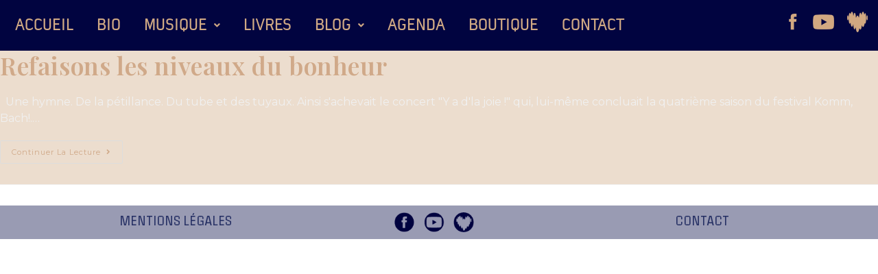

--- FILE ---
content_type: text/css
request_url: https://www.bertrandferrier.fr/wp-content/themes/oceanwp-enfant/style.css?ver=6.9
body_size: 5957
content:
/*
Theme Name: oceanwp-enfant
Theme URI: https://oceanwp.org/
Description: OceanWP WordPress theme example child theme.
Author: Nick
Author URI: https://oceanwp.org/
Template: oceanwp
Version: 1.0
*/

/* Parent stylesheet should be loaded from functions.php not using @import */




/*

.tk-quara-web { font-family: "quara-web",sans-serif; }
.tk-roster { font-family: "roster",serif; }
.tk-roster-compressed { font-family: "roster-compressed",serif; }
.tk-roster-condensed { font-family: "roster-condensed",serif; }
.tk-roster-expanded { font-family: "roster-expanded",serif; }
.tk-roster-narrow { font-family: "roster-narrow",serif; }
.tk-pressio { font-family: "pressio",sans-serif; }
*/


@font-face {
    font-family: 'pressio52';
    src: url('fonts/Pressio-No52.woff2') format('woff2'),
        url('fonts/Pressio-No52.woff') format('woff');
    font-weight: 500;
    font-style: normal;
    font-display: swap;
}

@font-face {
    font-family: 'pressio51';
    src: url('fonts/Pressio-No51.woff2') format('woff2'),
        url('fonts/Pressio-No51.woff') format('woff');
    font-weight: 300;
    font-style: normal;
    font-display: swap;
}

@font-face {
    font-family: 'pressio53';
    src: url('fonts/Pressio-No53.woff2') format('woff2'),
        url('fonts/Pressio-No53.woff') format('woff');
    font-weight: 500;
    font-style: normal;
    font-display: swap;
}



/* suppression de l'encradement lors du focus sur les liens du menu */
a:focus{outline: 0 !important;}
/* Menu mobile */
#mobile-dropdown{background-color:#202020;}
#mobile-dropdown ul.sub-menu li.menu-item{margin-left:20px;}

#menu-principal nav ul.hfe-nav-menu > li.menu-item a{font-family: "quara-web",sans-serif;}
#menu-principal nav ul.hfe-nav-menu > li.menu-item > ul.sub-menu{left: -48px;background-color: rgba(1, 4, 64, 1);padding: 10px 0px;}
#menu-principal nav ul.hfe-nav-menu > li.menu-item > ul.sub-menu li{margin: 4px 0px;}
#menu-principal nav ul.hfe-nav-menu > li.menu-item ul.sub-menu li a{}
#menu-principal nav ul.hfe-nav-menu > li.menu-item > ul.sub-menu > li.menu-item > ul.sub-menu{top: -16px;background-color: rgba(1, 4, 64, 1);padding: 10px 0px;}
#menu-principal nav ul.hfe-nav-menu > li.menu-item > ul.sub-menu > li.menu-item > ul.sub-menu li{margin: 4px 0px;}

nav.eael-nav-menu-wrapper ul#menu-menu-principal li.menu-item a{font-family: "quara-web",sans-serif;}
nav.eael-nav-menu-wrapper ul#menu-menu-principal li.menu-item > ul.sub-menu > li.menu-item a{font-family: "quara-web",sans-serif;}
nav.eael-nav-menu-wrapper ul#menu-menu-principal li.menu-item > ul.sub-menu > li.menu-item> ul.sub-menu > li.menu-item a{font-family: "quara-web",sans-serif;}


nav.hfe-nav-menu__layout-horizontal.hfe-nav-menu__submenu-arrow{width: inherit !important;}


/* Menu */
#hfe-site-header-cart {display: none;}
a#hfe-menu-cart__toggle_button{background-color: transparent;}
body.cart-not-empty #hfe-site-header-cart {display: block;}

/* Font générales */
strong{font-weight:500;}

/* Général */
.maxwidth-video{max-width: 720px !important;margin: 0 auto;}


/* Accueil */
.home #conteneur-menu-principal{background-color: transparent !important;}
.home h1.elementor-heading-title{font-family: 'pressio53' !important;}
.home h2.elementor-heading-title{font-family: "pressio52",sans-serif !important;}
.home .lpc-carousel h3.lpc-title{font-size:16px;font-family: "pressio52",sans-serif;}
.home .lpc-carousel span.lpc-cat{font-size:16px;font-family: "pressio51",sans-serif;}
.home .lpc-carousel span.lpc-cat a{color:#010440;}
.home .lpc-carousel span.lpc-date{font-weight: 500;font-size: 14px;text-transform: uppercase;}
.home .lpc-wrap.lpc-posttype-evenement .lpc-card h3.lpc-title{min-height:0px;}
.home .lpc-wrap.lpc-posttype-evenement .lpc-card span.lpc-excerpt{display: block;text-transform: uppercase;margin-bottom: .25rem;color: #010440;font-size: 16px;font-family: "pressio51", sans-serif;min-height: 96px;}
.home .sous-titre-boutique div p{font-family: 'pressio51' !important;}
.home #boutique #grille .elementor-widget-image .elementor-widget-container {position: relative;width: 100%;padding-top: 100%;overflow: hidden;}
.home #boutique #grille .elementor-widget-image .elementor-widget-container img {position: absolute;top: 0;left: 0;width: 100%;height: 100%;object-fit: cover;object-position: center;}
.home #boutique .decouvrir-produits p a{font-family: "pressio51", sans-serif;color:#999bb3;}
.home #boutique .decouvrir-produits p a:hover{text-decoration:underline;}
.home #boutique .titre span{font-family: 'pressio52' !important;}
.home #boutique .sous-titre span{font-family: 'pressio51' !important;}
.home #boutique .prix span{font-family: 'Lato' !important;}
.home .lien-section{position: relative;top: 0px;z-index: 999;}
.home .lien-section a{font-size:16px;font-family: "pressio51",sans-serif;float:right;color:#263064;text-transform:uppercase;}
.home .lien-section a:hover{text-decoration:underline;}


@media all and (min-width:2600px){
	.home #section-intro{min-height: 1024px;}
	.page-id-35775 #section-agenda{min-height: 480px;}
	.page-id-28 #section-2600{min-height: 480px;}
}






/* biographie */
.page-id-27 #conteneur-menu-principal{background-color: transparent !important;}
.page-id-27 #intro p{font-family: "roster",serif;}
.page-id-27 main#main .elementor-widget-container strong{font-weight:500;}
.page-id-27 main#main .elementor-widget-container h2{font-family: "roster",serif;}
.page-id-27 main#main .elementor-widget-container p{font-family: "roster",serif;}
.page-id-27 main#main #fond-fonce .elementor-widget-container a{color:#ECDDCE;}
.page-id-27 main#main .elementor-widget-container a{font-family: "roster",serif;}
.page-id-27 main#main .elementor-widget-container a:hover{text-decoration:underline;}
.page-id-27 main#main .elementor-widget-container ul{padding-left: 1em;}
.page-id-27 main#main .elementor-widget-container ul li{font-family: "roster",serif;position: relative;padding-left: 0px;}
.page-id-27 main#main .elementor-widget-container ul li a{font-family: "roster",serif;}
.page-id-27 main#main .elementor-widget-container figcaption{font-family: "roster",serif;}


/* Blog */
.page-id-35201 h1.elementor-heading-title{font-family: 'pressio53' !important;}
.page-id-35201 h2.elementor-heading-title{font-family: "pressio52",sans-serif !important;}
.page-id-35201 .lpc-carousel h3.lpc-title{font-size:16px;font-family: "pressio52",sans-serif;}
.page-id-35201 .lpc-carousel span.lpc-cat{font-size:16px;font-family: "pressio51",sans-serif;}
.page-id-35201 .lpc-carousel span.lpc-cat a{color:#010440;}
.page-id-35201 .lpc-carousel span.lpc-date{font-weight: 500;font-size: 14px;text-transform: uppercase;}
.page-id-35201 .lpc-wrap.lpc-posttype-evenement .lpc-card h3.lpc-title{min-height:0px;}
.page-id-35201 .lpc-wrap.lpc-posttype-evenement .lpc-card span.lpc-excerpt{display: block;text-transform: uppercase;margin-bottom: .25rem;color: #010440;font-size: 16px;font-family: "pressio51", sans-serif;min-height: 96px;}
.page-id-35201 form.hfe-search-button-wrapper{width: 200px;float: right;}
.page-id-35201 form.hfe-search-button-wrapper input.hfe-search-form__input{background-color: #ECDDCE !important;color:#999bb3 !important;font-family: "pressio51",sans-serif;}
.page-id-35201 form.hfe-search-button-wrapper button.hfe-search-submit{border: 0px;}
.page-id-35201 .custom-blog-post:nth-of-type(n+2){margin-top: 60px;}
.page-id-35201 .custom-blog-post-date{text-align: center;color: #676767;font-weight: 500;font-size: 14px;text-transform: uppercase;}
.page-id-35201 h2.custom-blog-post-title{font-family: "roster", serif;text-align: center;text-transform: uppercase;font-weight: 300;}
.page-id-35201 h2.custom-blog-post-title a{color: #010440 !important;}
.page-id-35201 h2.custom-blog-post-title a:hover{text-decoration:underline;}
/*.page-id-35201 .custom-blog-post-date {color: #111111;font-style: italic;font-family: "Montserrat", Sans-serif;font-size: 14px;font-weight:400;margin-bottom: 10px;}*/
.page-id-35201 .custom-blog-post-content {color: #010440;font-family: "roster",serif;font-size: 16px;font-weight: 300;}
.page-id-35201 .custom-blog-post-content p{color: black;font-family: "roster",serif;font-size: 16px;font-weight: 300;hyphens: auto;text-align: justify;}
.page-id-35201 .custom-blog-post-content p span{color: black !important;font-family: "roster",serif;font-size: 16px;font-weight: 300;}
.page-id-35201 .custom-blog-post-content a{font-family: "roster",serif;}
.page-id-35201 .custom-blog-post-content ul{padding-left: 1em;}
.page-id-35201 .custom-blog-post-content ul li{font-family: "roster",serif;color: black !important;position: relative;padding-left: 0px;}
.page-id-35201 .custom-blog-post-content ul li span{color: black !important;}
.page-id-35201 .custom-blog-post-content figure{width:100% !important;margin-bottom: 20px !important;}
.page-id-35201 .custom-blog-post-content figure figcaption{font-family: "roster",serif;color:#999999;font-size: 14px;font-weight: 300;font-style:normal;text-align:center;}
.page-id-35201 .custom-blog-post-content figure figcaption span{font-family: "roster",serif;color:999999 !important;font-size: 15px;font-weight: 300;}
.page-id-35201 #loading {text-align: center;margin: 20px 0;}
.page-id-35201 .custom-blog-post-content blockquote {border: none;font-style:normal;}
.page-id-35201 .custom-blog-post-content blockquote p {quotes: "« " " »";position: relative;left:12px;margin:0px !important;text-align: left;display: inline-block;}
.page-id-35201 .custom-blog-post-content blockquote p::before {position: absolute;top: -27px;left:-32px;content: open-quote;margin-right: 0.2em;font-size: 3em;overflow-wrap: break-word;}
.page-id-35201 .custom-blog-post-content blockquote p::after {position: absolute;bottom: 32px;content: close-quote;margin-left: 0.2em;font-size: 3em;height:20px;}











/* Blog et article */
.custom-blog-post-content .wp-block-image img, article .wp-block-image img,.custom-blog-post-content figure > img, .entry-content figure > img{cursor:zoom-in}
#bf-img-overlay{position:fixed;inset:0;display:flex;align-items:center;justify-content:center;background:rgba(0,0,0,.85);z-index:9999;cursor:zoom-out;}
#bf-img-overlay img{max-width:90%;max-height:90%;box-shadow:0 0 25px rgba(0,0,0,.6);}






/* catégorie */
.archive h1.elementor-heading-title{font-family: 'pressio53' !important;}
.archive h2.elementor-heading-title{font-family: "pressio52",sans-serif !important;}
.archive .swiper-pagination{bottom: -43px !important;}
.archive .lpc-carousel h3.lpc-title{font-size:16px;font-family: "pressio52",sans-serif;}
.archive .lpc-carousel span.lpc-cat{font-size:16px;font-family: "pressio51",sans-serif;}
.archive .lpc-carousel span.lpc-cat a{color:#010440;}
.archive .lpc-carousel span.lpc-date{font-weight: 500;font-size: 14px;text-transform: uppercase;}
.archive .lpc-wrap.lpc-posttype-evenement .lpc-card h3.lpc-title{min-height:0px;}
.archive .lpc-wrap.lpc-posttype-evenement .lpc-card span.lpc-excerpt{display: block;text-transform: uppercase;margin-bottom: .25rem;color: #010440;font-size: 16px;font-family: "pressio51", sans-serif;min-height: 96px;}
.archive form.hfe-search-button-wrapper{width: 200px;float: right;}
.archive form.hfe-search-button-wrapper input.hfe-search-form__input{background-color: #ECDDCE !important;color:#999bb3 !important;font-family: "pressio51",sans-serif;}
.archive form.hfe-search-button-wrapper button.hfe-search-submit{border: 0px;}
.archive main#main{background-color: #ECDDCE;}
.archive main#main #content-wrap{padding-top:0px;}
.archive .custom-blog-post:nth-of-type(n+2){margin-top: 60px;}
.archive .custom-blog-post-date{text-align: center;color: #676767;font-weight: 500;font-size: 14px;text-transform: uppercase;}
.archive .custom-blog-post{margin:80px 0px;}
.archive h2.custom-blog-post-title{font-family: "roster", serif;text-align: center;text-transform: uppercase;font-weight: 300;}
.archive h2.custom-blog-post-title a{color: #010440 !important;}
.archive h2.custom-blog-post-title a:hover{text-decoration:underline;}
/*.archive .custom-blog-post-date {color: #111111;font-style: italic;font-family: "Montserrat", Sans-serif;font-size: 14px;font-weight:400;margin-bottom: 10px;}*/
.archive .custom-blog-post-content {margin: 0 auto;max-width: 768px;color: #010440;font-family: "roster",serif;font-size: 16px;font-weight: 300;}
.archive .custom-blog-post-content p{color: black;font-family: "roster",serif;font-size: 16px;font-weight: 300;hyphens: auto;text-align: justify;}
.archive .custom-blog-post-content p span{color: black !important;font-family: "roster",serif;font-size: 16px;font-weight: 300;}
.archive .custom-blog-post-content a{font-family: "roster",serif;}
.archive .custom-blog-post-content ul{padding-left: 1em;}
.archive .custom-blog-post-content ul li{font-family: "roster",serif;color: black !important;position: relative;padding-left: 0px;}
.archive .custom-blog-post-content ul li span{color: black !important;}
.archive .custom-blog-post-content figure figcaption{font-family: "roster",serif;color:#999999;font-size: 14px;font-weight: 300;font-style:normal;text-align:center;}
.archive .custom-blog-post-content figure figcaption span{font-family: "roster",serif;color:999999 !important;font-size: 15px;font-weight: 300;text-align:center;}
.archive #loading {text-align: center;margin: 20px 0;}
.archive .custom-blog-post-content blockquote {border: none;font-style:normal;margin:0px;}
.archive .custom-blog-post-content blockquote p {quotes: "« " " »";position: relative;left:32px;}
.archive .custom-blog-post-content blockquote p::before {position: absolute;top: -27px;left:-32px;content: open-quote;margin-right: 0.2em;font-size: 3em;}
.archive .custom-blog-post-content blockquote p::after {position: absolute;bottom: -19px;content: close-quote;margin-left: 0.2em;font-size: 3em;}







/* single post */
.single h1.elementor-heading-title{font-family: 'pressio53' !important;}
.single h2.elementor-heading-title{font-family: "pressio52",sans-serif !important;}
.single .swiper-pagination{bottom: -44px !important;}
.single .lpc-carousel h3.lpc-title{font-size:16px;font-family: "pressio52",sans-serif;}
.single .lpc-carousel span.lpc-cat{font-size:16px;font-family: "pressio51",sans-serif;}
.single .lpc-carousel span.lpc-cat a{color:#010440;}
.single .lpc-carousel span.lpc-date{font-weight: 500;font-size: 14px;text-transform: uppercase;}
.single .lpc-wrap.lpc-posttype-evenement .lpc-card h3.lpc-title{min-height:0px;}
.single .lpc-wrap.lpc-posttype-evenement .lpc-card span.lpc-excerpt{display: block;text-transform: uppercase;margin-bottom: .25rem;color: #010440;font-size: 16px;font-family: "pressio51", sans-serif;min-height: 96px;}
.single form.hfe-search-button-wrapper{width: 200px;float: right;}
.single form.hfe-search-button-wrapper input.hfe-search-form__input{background-color: #ECDDCE !important;color:#999bb3 !important;font-family: "pressio51",sans-serif;}
.single form.hfe-search-button-wrapper button.hfe-search-submit{border: 0px;}
.single main#main{background-color: #ECDDCE;}
.single main#main #content-wrap{padding-top:0px;padding-bottom: 0px;}
.single article header h1.single-post-title{color: #010440 !important;font-family: "roster", serif;text-align: center;text-transform: uppercase;font-weight: 300;border-bottom:0px;font-size:28px;margin-top: 80px;}
.single article{padding-bottom: 50px;}
.single article .entry-content{margin: 0 auto;max-width:1140px;}
.single article .entry-content figure.wp-caption.alignnone{margin: 0 auto;}
.single article .entry-content .custom-blog-post-date{text-align: center;color: #676767;font-weight: 500;font-size: 14px;text-transform: uppercase;font-family:Montserrat;margin: -30px 0px 30px 0px;}
.single article .entry-content iframe{max-width: 768px;width: 100%;display: block;margin: 0 auto;}
.single article .entry-content{color: #010440;font-family: "roster",serif;font-size: 16px;font-weight: 300;}
.single article .entry-content p{color: black;font-family: "roster",serif;font-size: 16px;font-weight: 300;line-height: 1.8em;hyphens: auto;text-align: justify;}
.single article .entry-content p span{color: black !important;font-family: "roster",serif;font-size: 16px;font-weight: 300;hyphens: auto;text-align: justify;}
.single article .entry-content a{font-family: "roster",serif;}
.single article .entry-content ul{padding-left: 1em;}
.single article .entry-content ul li{font-family: "roster",serif;color: black !important;position: relative;padding-left: 0px;}
.single article .entry-content ul li span{color: black !important;}
.single article .entry-content figure figcaption{font-family: "roster",serif;color:#999999;font-size: 14px;font-weight: 300;font-style:normal;text-align: center;}
.single article .entry-content figure figcaption span{font-family: "roster",serif;color:999999 !important;font-size: 15px;font-weight: 300;}
.single article .entry-content a{text-decoration:none !important;}
.single article .entry-content a:hover{text-decoration:underline !important;}
.single article .entry-content blockquote {border: none;font-style:normal;}
.single article .entry-content blockquote p {quotes: "« " " »";position: relative;left:32px;}
.single article .entry-content blockquote p::before {position: absolute;top: -5px;left:-32px;content: open-quote;margin-right: 0.2em;font-size: 3em;}
.single article .entry-content blockquote p::after {position: absolute;bottom: 6px;content: close-quote;margin-left: 0.2em;font-size: 3em;}






















/* Agenda */
.page-id-35775 #conteneur-menu-principal{background-color: transparent !important;}
.page-id-35775 h1.elementor-heading-title{font-family: "roster",serif !important;}






.page-id-35775 .custom-evenement{margin-bottom:60px;}
.page-id-35775 h2.custom-evenement-title{font-family: "pressio51", sans-serif !important;text-transform: uppercase;font-weight: 300;margin: 10px 0px 0px 0px;}







.page-id-35775 h2.custom-evenement-title a{color: #010440 !important;}
.page-id-35775 h2.custom-evenement-title a:hover{text-decoration:underline;}
.page-id-35775 .custom-evenement-content {color: #010440;font-family: "roster",serif;font-size: 16px;font-weight: 300;}
.page-id-35775 .custom-evenement-content p{color: #010440;font-family: "pressio51", sans-serif !important;font-size: 18px;font-weight: 300;line-height:1.4em;margin:0px;hyphens:auto;text-align: justify;}
.page-id-35775 .custom-evenement-content p span{color: #010440 !important;font-family: "pressio51", sans-serif !important;font-size: 16px;font-weight: 300;}
.page-id-35775 .custom-evenement-content p strong{color: #010440 !important;font-family: "pressio51", sans-serif !important;text-transform:uppercase;font-size: 20px;font-weight: 400;display: inline-block;text-align: left;}
.page-id-35775 .custom-evenement-content a{font-family: "roster",serif;}
.page-id-35775 .custom-evenement-content ul{padding-left: 1em;}
.page-id-35775 .custom-evenement-content ul li{font-family: "roster",serif;color: #010440 !important;position: relative;padding-left: 0px;}
.page-id-35775 .custom-evenement-content ul li span{color: #010440 !important;}
.page-id-35775 .custom-evenement-content figure figcaption{font-family: "roster",serif;color:white;font-size: 14px;font-weight: 300;font-style:normal;}
.page-id-35775 .custom-evenement-content figure figcaption span{font-family: "roster",serif;color:999999 !important;font-size: 15px;font-weight: 300;}
.page-id-35775 .custom-evenement-thumbnail {margin: 15px 0;}
.page-id-35775 .custom-evenement-thumbnail img {width: 100%;height: auto;display: block;}
.page-id-35775 #loading {text-align: center;margin: 20px 0;}
.page-id-35775 .custom-evenement{display:flex;flex-wrap:wrap;gap:40px;margin-bottom:60px;}
.page-id-35775 .custom-evenement-thumbnail{flex:0 0 35%;max-width:35%;}
.page-id-35775 .custom-evenement-text{flex:1 1 0;min-width:240px;}




















/* single agenda */
.single-evenement h1.entry-title{font-family: 'pressio53' !important;}
.single-evenement h2.entry-title{font-family: "pressio52",sans-serif !important;}
.single-evenement .lpc-carousel h3.lpc-title{font-size:16px;font-family: "pressio52",sans-serif;}
.single-evenement main#main{background-color: #ECDDCE;}
.single-evenement main#main #content-wrap{padding-top:0px;}
.single-evenement article{max-width: 768px;margin: 0 auto;}
.single-evenement article header h1.entry-title{color: #010440 !important;font-family: "roster", serif !important;text-align: center;text-transform: uppercase;font-weight: 300;border-bottom:0px;font-size:28px;margin-top: 80px;}
.single-evenement article .entry-content{margin: 0 auto;max-width: 768px;}
.single-evenement article .entry-content{color: #010440;font-family: "roster",serif;font-size: 16px;font-weight: 300;min-height: 720px;}
.single-evenement article .entry-content p{color: #010440;font-family: "roster",serif;font-size: 16px;font-weight: 300;}
.single-evenement article .entry-content p span{color: #010440 !important;font-family: "roster",serif;font-size: 16px;font-weight: 300;}
.single-evenement article .entry-content a{font-family: "roster",serif;}
.single-evenement article .entry-content ul{padding-left: 1em;}
.single-evenement article .entry-content ul li{font-family: "roster",serif;color: #010440 !important;position: relative;padding-left: 0px;}
.single-evenement article .entry-content ul li span{color: #010440 !important;}
.single-evenement article .entry-content figure figcaption{font-family: "roster",serif;color:white;font-size: 14px;font-weight: 300;font-style:normal;}
.single-evenement article .entry-content figure figcaption span{font-family: "roster",serif;color:999999 !important;font-size: 15px;font-weight: 300;}
.single-evenement article .entry-content a{text-decoration:none !important;}
.single-evenement article .entry-content a:hover{text-decoration:underline !important;}


/* Search */
.search main#main{background-color: #ECDDCE;}
.search main#main #content-wrap{min-height: 560px;}
.search .page-content p{font-family: "roster", serif;text-align: justify;font-size: 16px;font-weight: 300;line-height: 1.6em;color: #010440;}
.search article{border-bottom: 1px solid #D0A984 !important;}
.search article h2{font-family: "roster", serif;font-size: 30px;font-weight: 300;text-transform: uppercase;color: #010440;}
.search article h2 a{color: #010440;}
.search article h2 a:hover{text-decoration:underline;}
.search article p{font-family: "roster", serif;text-align: justify;font-weight: 300 !important;line-height: 1.6em;color: #010440;}
.search article a{font-family: "roster", serif;text-align: justify;font-size: 16px;font-weight: 300 !important;line-height: 1.6em;color: #010440;text-decoration:none;}
.search article a:hover-blog-post-title {color: #010440;font-family: "roster", serif;text-transform: uppercase;font-size: 26px;font-weight: 300;line-height: 1.2em;}
.search .oceanwp-pagination ul.page-numbers li a{border:1px solid #010440;}
.search .oceanwp-pagination ul.page-numbers li a i{color:#010440;}
.search .oceanwp-pagination ul.page-numbers li a{color:#010440;font-family: "roster", serif;font-weight: 300;font-size: 16px;}
.search .oceanwp-pagination ul.page-numbers li span.page-numbers.current{border:1px solid #010440;color:white;background-color:#010440;font-family: "roster", serif;}
.search .oceanwp-pagination ul.page-numbers li span.page-numbers.dots{border:1px solid #010440;color:white;background-color:#010440;font-family: "roster", serif;}


/* Littérature */
.page-id-35822 #conteneur-menu-principal{background-color: transparent !important;}
.page-id-35822 h1{font-family: "roster",serif !important;}
.page-id-35822 #intro p{font-family: "roster",serif;}
.page-id-35822 main#main .elementor-widget-container strong{font-weight:500;}
.page-id-35822 main#main .elementor-widget-container h2{font-family: "roster",serif;}
.page-id-35822 main#main .elementor-widget-container p{font-family: "roster",serif;}
.page-id-35822 main#main #fond-fonce .elementor-widget-container a{color:#ECDDCE;}
.page-id-35822 main#main .elementor-widget-container a{font-family: "roster",serif;}
.page-id-35822 main#main .elementor-widget-container a:hover{text-decoration:underline;}
.page-id-35822 main#main .elementor-widget-container ul{padding-left: 1em;}
.page-id-35822 main#main .elementor-widget-container ul li{font-family: "roster",serif;position: relative;padding-left: 0px;}
.page-id-35822 main#main .elementor-widget-container ul li a{font-family: "roster",serif;}
.page-id-35822 main#main .elementor-widget-container figcaption{font-family: "roster",serif;}




/* Le chanteur */
.page-id-28 #conteneur-menu-principal{background-color: transparent !important;}
.page-id-28 h1{font-family: "roster",serif !important;}
.page-id-28 #intro p{font-family: "roster",serif;}
.page-id-28 main#main .elementor-widget-container strong{font-weight:500;}
.page-id-28 .bouton-principal{max-width:200px !important;}
.page-id-28 .bouton-principal .elementor-widget-container .elementor-button-wrapper a.elementor-button{min-height: 63px;display: flex;align-items: center;justify-content: center;}
.page-id-28 main#main .elementor-widget-container h2{font-family: "roster",serif;}
.page-id-28 main#main .elementor-widget-container h3{font-family: "pressio52",sans-serif !important;}
.page-id-28 main#main .elementor-widget-container p{font-family: "roster",serif;}
.page-id-28 main#main .elementor-widget-container a{font-family: "roster",serif;}
.page-id-28 main#main .elementor-widget-container ul{padding-left: 1em;}
.page-id-28 main#main .elementor-widget-container ul li{font-family: "roster",serif;position: relative;padding-left: 0px;}
.page-id-28 main#main .elementor-widget-container ul li a{font-family: "roster",serif;}
.page-id-28 main#main .elementor-widget-container figcaption{font-family: "roster",serif;}
.page-id-28 main#main .elementor-widget-container details.e-n-accordion-item:not(:first-child) summary.e-n-accordion-item-title{border-top:0px;}
.page-id-28 main#main .elementor-widget-container details.e-n-accordion-item summary.e-n-accordion-item-title[aria-expanded="true"] {border-bottom: 0px;}
.page-id-28 main#main .elementor-widget-container summary.e-n-accordion-item-title .e-n-accordion-item-title-header .e-n-accordion-item-title-text{font-family: "roster",serif;}
.page-id-28 main#main .e-n-accordion-item .elementor-widget-container p{margin:0px;}
.page-id-28 main#main .e-n-accordion-item .elementor-widget-container hr{margin: 6px 0px;border-color: lightgray;}









/* lecteur audio*/
.youtube-link {display: inline-flex;align-items: center;gap: 6px;}
.youtube-picto {width: 20px;height: auto;vertical-align: middle;}













/* L'accompagnateur */
.page-id-36038 #conteneur-menu-principal{background-color: transparent !important;}
.page-id-36038 h1{font-family: "roster",serif !important;}
.page-id-36038 #intro p{font-family: "roster",serif;}
.page-id-36038 main#main .elementor-widget-container strong{font-weight:500;}
.page-id-36038 main#main .elementor-widget-container h2{font-family: "roster",serif;}
.page-id-36038 main#main .elementor-widget-container h3{font-family: "roster", serif;}
.page-id-36038 main#main .elementor-widget-container p{font-family: "roster",serif;}
.page-id-36038 main#main .elementor-widget-container a{font-family: "roster",serif;}
.page-id-36038 main#main .elementor-widget-container ul{padding-left: 1em;}
.page-id-36038 main#main .elementor-widget-container ul li{font-family: "roster",serif;position: relative;padding-left: 0px;}
.page-id-36038 main#main .elementor-widget-container ul li a{font-family: "roster",serif;}
.page-id-36038 main#main .elementor-widget-container figcaption{font-family: "roster",serif;font-style: normal;}
.page-id-36038 main#main .elementor-widget-container details.e-n-accordion-item:not(:first-child) summary.e-n-accordion-item-title{border-top:0px;}
.page-id-36038 main#main .elementor-widget-container details.e-n-accordion-item summary.e-n-accordion-item-title[aria-expanded="true"] {border-bottom: 0px;}
.page-id-36038 main#main .elementor-widget-container summary.e-n-accordion-item-title .e-n-accordion-item-title-header .e-n-accordion-item-title-text{font-family: "roster",serif;}
.page-id-36038 main#main .e-n-accordion-item .elementor-widget-container p{margin:0px;}
.page-id-36038 main#main .e-n-accordion-item .elementor-widget-container hr{margin: 6px 0px;border-color: lightgray;}



/* L'organiste */
.page-id-36066 #conteneur-menu-principal{background-color: transparent !important;}
.page-id-36066 h1{font-family: "roster",serif !important;}
.page-id-36066 #intro p{font-family: "roster",serif;}
.page-id-36066 main#main .elementor-widget-container strong{font-weight:500;}
.page-id-36066 main#main .elementor-widget-container h2{font-family: "roster",serif;}
.page-id-36066 main#main .elementor-widget-container h3{font-family: "roster", serif;}
.page-id-36066 main#main .elementor-widget-container p{font-family: "roster",serif;}
.page-id-36066 main#main .elementor-widget-container a{font-family: "roster",serif;}
.page-id-36066 main#main .elementor-widget-container ul{padding-left: 1em;}
.page-id-36066 main#main .elementor-widget-container ul li{font-family: "roster",serif;position: relative;padding-left: 0px;}
.page-id-36066 main#main .elementor-widget-container ul li a{font-family: "roster",serif;}
.page-id-36066 main#main .elementor-widget-container figcaption{font-family: "roster",serif;font-style: normal;}
.page-id-36066 main#main .elementor-widget-container details.e-n-accordion-item:not(:first-child) summary.e-n-accordion-item-title{border-top:0px;}
.page-id-36066 main#main .elementor-widget-container details.e-n-accordion-item summary.e-n-accordion-item-title[aria-expanded="true"] {border-bottom: 0px;}
.page-id-36066 main#main .elementor-widget-container summary.e-n-accordion-item-title .e-n-accordion-item-title-header .e-n-accordion-item-title-text{font-family: "roster",serif;}
.page-id-36066 main#main .e-n-accordion-item .elementor-widget-container p{margin:0px;}
.page-id-36066 main#main .e-n-accordion-item .elementor-widget-container hr{margin: 6px 0px;border-color: lightgray;}























/* Contact */
.page-id-35 h1.elementor-heading-title{font-family: "pressio52",sans-serif !important;}
.page-id-35 .wpcf7 p input[type="text"],
.page-id-35 .wpcf7 p input[type="email"],
.page-id-35 .wpcf7 p input[type="url"],
.page-id-35 .wpcf7 p input[type="tel"],
.page-id-35 .wpcf7 p textarea {width: 100%;padding: 10px 10px;margin-bottom: 20px;font-family: "roster", serif;font-size: 18px;font-weight: 300;color: #010440;background-color: white;border: 1px solid white;border-radius: 0;transition: border-color 0.2s ease-in-out;}
.page-id-35 .wpcf7 p textarea {height: 120px;}
.page-id-35 .wpcf7 p input::placeholder,
.page-id-35 .wpcf7 p textarea::placeholder {color: #010440 !important;}
.page-id-35 .wpcf7 p input[type="text"]:focus,
.page-id-35 .wpcf7 p input[type="email"]:focus,
.page-id-35 .wpcf7 p input[type="url"]:focus,
.page-id-35 .wpcf7 p input[type="tel"]:focus,
.page-id-35 .wpcf7 p textarea:focus {outline: none;border-color: #e8b7a1;}
.page-id-35 .wpcf7 p input[type="submit"] {display: inline-block;padding: 20px 20px;font-family: "roster", serif;font-size: 18px;font-weight: 300;text-transform: uppercase;background-color: #010440;color: white;border: none;border-radius: 0;cursor: pointer;transition: background-color 0.2s ease-in-out;}
.page-id-35 .wpcf7 p input[type="submit"]:hover {background-color: white;color: #010440;}
.page-id-35 .wpcf7 span.wpcf7-not-valid-tip{font-family: "roster", serif;font-weight:300;}
.page-id-35 .wpcf7 .wpcf7-response-output{font-family: "roster", serif;font-weight:300;border: 0px;margin-top: -25px;}






/* Boutique */
.page-id-35250 h1.elementor-heading-title{font-family: "pressio52", sans-serif !important;}
.page-id-35250 h2.elementor-heading-title{font-family: "pressio52", sans-serif !important;}
.page-id-35250 .product-inner ul.woo-entry-inner .woo-entry-image.clr {position: relative;width: 100%;height: auto;overflow: hidden;}
.page-id-35250 .product-inner ul.woo-entry-inner .woo-entry-image.clr img {display: block;width: 100%;height: auto;object-fit: cover;}
.page-id-35250 .product-inner ul.woo-entry-inner li.title{min-height: 54px;margin-bottom: 0px;margin-top: 20px;}
.page-id-35250 .product-inner ul.woo-entry-inner li.title h2{margin-bottom: 0px;}
.page-id-35250 .product-inner ul.woo-entry-inner li.category{margin-top: 20px !important;display:none !important;}
.page-id-35250 .product-inner ul.woo-entry-inner li.category a{font-weight: 500;font-size: 14px !important;text-transform: uppercase;color: #676767;font-style:normal;}
.page-id-35250 .product-inner ul.woo-entry-inner li.title h2 a{font-size: 16px !important;font-family: "pressio52", sans-serif !important;text-transform: uppercase;color: #010440 !important;}
.page-id-35250 .product-inner ul.woo-entry-inner li.price-wrap .price .woocommerce-Price-amount.amount{font-size: 16px;font-family: "pressio51", sans-serif;color: #010440;text-transform: uppercase;}
.page-id-35250 .product-inner ul.woo-entry-inner li.btn-wrap a{display: inline-block;padding: 6px 10px;font-family: "roster", serif;font-size: 14px;font-weight: 300;text-transform: uppercase;background-color: #010440;color: white;border: none;border-radius: 0;cursor: pointer;transition: background-color 0.2s ease-in-out;}
.page-id-35250 .product-inner ul.woo-entry-inner li.btn-wrap a:hover{background-color: white;color: #010440;}







/* produit */
.single-product main#main{padding:80px 0px;}
.single-product h1.single-post-title{font-family: "pressio52", sans-serif !important;color:#010440 !important;text-transform:uppercase;border-bottom:1px solid #D0A984 !important;font-weight: 300;}
.single-product h2{font-family: "roster", serif;font-size: 30px !important;font-weight: 300 !important;text-transform: uppercase;color: #010440;}
.single-product p.price{text-transform: uppercase;color: #010440 !important;font-family: "roster", serif;font-weight: 300;}
.single-product p.price span{color:#010440 !important;}
.single-product .woocommerce-product-details__short-description p{color: #7A7A7A;font-weight: 500;font-size: 14px;text-transform: uppercase;}
.single-product form.cart{border-color: #D0A984 !important;}
.single-product button[type="submit"].single_add_to_cart_button{display: inline-block;padding: 6px 10px;font-family: "roster", serif;font-size: 14px;font-weight: 300;text-transform: uppercase;background-color: #010440;color: white;border: none;border-radius: 0;cursor: pointer;transition: background-color 0.2s ease-in-out;}
.single-product button[type="submit"].single_add_to_cart_button:hover{background-color: white;color: #010440;}
.single-product form.cart .quantity a.minus{color:#010440;border-color:#010440;}
.single-product form.cart .quantity a.plus{color:#010440;border-color:#010440;}
.single-product form.cart .quantity input[type="number"]{color:#010440;border-color:#010440;}
.single-product section.related.products ul.products li.entry ul.woo-entry-inner li.image-wrap .woo-entry-image img{width:100%;object-fit:cover;}










/* panier */
.page-id-386 h1.wp-block-heading{font-size: 32px;font-weight: 400;text-transform: uppercase;color: #010440;font-family: "pressio52", sans-serif !important;}
.page-id-386 h2.with-empty-cart-icon{font-size: 20px;text-transform: uppercase;color: #010440;font-family: "roster", serif;font-weight: 300;}
.page-id-386 h2:nth-of-type(2){display:none;}
.page-id-386 .wc-block-grid.wp-block-product-new.wp-block-woocommerce-product-new.wc-block-product-new.has-4-columns{display:none;}
.page-id-386 main#main{background-color:#ECDDCE;}
.page-id-386 main#main #content-wrap{padding:100px 0px 120px 0px;}
.page-id-386 div.wc-block-cart-item__wrap a.wc-block-components-product-name{text-transform: uppercase;color: #010440 !important;font-family: "roster", serif;font-weight: 300;}
.page-id-386 .price.wc-block-components-product-price .wc-block-formatted-money-amount{color: #010440 !important;}
.page-id-386 tr.wc-block-cart-items__header th.wc-block-cart-items__header-image span{color:#010440;}
.page-id-386 tr.wc-block-cart-items__header th.wc-block-cart-items__header-total span{color:#010440;}
.page-id-386 .wc-block-cart__sidebar .wp-block-woocommerce-cart-order-summary-block h2.wp-block-woocommerce-cart-order-summary-heading-block{color:#010440;}
.page-id-386 .wp-block-woocommerce-cart-order-summary-coupon-form-block .wc-block-components-panel__button{color:#010440;}
.page-id-386 .wp-block-woocommerce-cart-order-summary-totals-block .wp-block-woocommerce-cart-order-summary-subtotal-block .wc-block-components-totals-item span.wc-block-components-totals-item__label{color:#010440;}
.page-id-386 .wp-block-woocommerce-cart-order-summary-totals-block .wp-block-woocommerce-cart-order-summary-subtotal-block .wc-block-components-totals-item span.wc-block-formatted-money-amount{color:#010440;}
.page-id-386 .wc-block-components-totals-wrapper .wc-block-components-totals-item span.wc-block-components-totals-item__label{color:#010440;}
.page-id-386 .wc-block-components-totals-wrapper .wc-block-components-totals-item span.wc-block-formatted-money-amount{color:#010440;}
.page-id-386 .wc-block-components-quantity-selector input{color:#010440 !important;}
.page-id-386 .wc-block-components-quantity-selector button{color:#010440 !important;}



.page-id-386 td.wc-block-cart-item__product .wc-block-components-product-metadata__description{display:none;}
.page-id-386 td.wc-block-cart-item__product .wc-block-components-product-metadata__description p{color: #7A7A7A;font-weight: 500;font-size: 14px;text-transform: uppercase;}
.page-id-386 button.wc-block-cart-item__remove-link{color:#010440 !important;}
.page-id-386 .wc-block-components-totals-coupon__content button[type="submit"]{display: inline-block;padding: 15px;min-height: 0px !important;font-family: "roster", serif;font-size: 16px;font-weight: 300;text-transform: uppercase;background-color: #010440;color: white;border: none;border-radius: 0;cursor: pointer;transition: background-color 0.2s ease-in-out;}
.page-id-386 .wc-block-components-totals-coupon__content button[type="submit"]:hover{background-color: white;color: #010440;}
.page-id-386 .wc-block-cart__submit-container a.wc-block-components-button{display: inline-block;padding: 15px;min-height: 0px !important;font-family: "roster", serif;font-size: 16px;font-weight: 300;text-transform: uppercase;background-color: #010440;color: white;border: none;border-radius: 0;cursor: pointer;transition: background-color 0.2s ease-in-out;}
.page-id-386 .wc-block-cart__submit-container a.wc-block-components-button:hover{background-color: white;color: #010440;}








/* Commander */
.page-id-387 h1.wp-block-heading{font-size: 32px;font-weight: 400;text-transform: uppercase;color: #010440;font-family: "pressio52", sans-serif !important;}
.page-id-387 main#main{background-color:#ECDDCE;}
.page-id-387 main#main #content-wrap{padding:80px 0px;}
.page-id-387 h2.wc-block-components-title{font-family: "pressio52",sans-serif !important;font-weight:300;font-size:20px;color: #010440;}
.page-id-387 p.wc-block-components-checkout-step__description{color: #010440;font-style: normal;font-family: "roster", serif;font-size: 14px;font-weight: 300;}
.page-id-387 span.wc-block-components-checkbox__label{color: #010440;font-style: normal;font-family: "roster", serif;font-size: 14px;font-weight: 300;}
.page-id-387 a.wc-block-components-checkout-return-to-cart-button{color: #010440;}
.page-id-387 .wc-block-components-checkout-order-summary__title-text{color: #010440;}
.page-id-387 h3.wc-block-components-product-name{color: #010440;}
.page-id-387 .wc-block-components-product-metadata__description p{color: #010440;font-style: normal;font-family: "roster", serif;font-size: 14px;font-weight: 300;}
.page-id-387 .wc-block-components-panel__button{color:#010440;}
.page-id-387 span.wc-block-components-totals-item__label{color:#010440;}
.page-id-387 span.wc-block-components-totals-item__label{color:#010440;}
.page-id-387 span.wc-block-formatted-money-amount{color:#010440;}
.page-id-387 .wc-block-components-totals-coupon__form button[type="submit"]{padding: 15px;min-height: 0px !important;font-family: "roster", serif;font-size: 16px;font-weight: 300;text-transform: uppercase;background-color: #010440;color: white;border: none;border-radius: 0;cursor: pointer;transition: background-color 0.2s ease-in-out;}
.page-id-387 .wc-block-components-totals-coupon__form button[type="submit"]:hover{background-color: white;color: #010440;}
.page-id-387 .wc-block-checkout__actions_row button.wc-block-components-button{display: inline-block;padding: 15px;min-height: 0px !important;font-family: "roster", serif;font-size: 16px;font-weight: 300;text-transform: uppercase;background-color: #010440;color: white;border: none;border-radius: 0;cursor: pointer;transition: background-color 0.2s ease-in-out;}
.page-id-387 .wc-block-checkout__actions_row button.wc-block-components-button:hover{background-color: white;color: #010440;}









/* Mentions légales */
.page-id-36 h1{font-family: "roster",serif !important;}
.page-id-36 #intro p{font-family: "roster",serif;}
.page-id-36 main#main .elementor-widget-container strong{font-weight:500;}
.page-id-36 main#main .elementor-widget-container h2{font-family: "roster",serif;color:#010440 !important;font-weight:300 !important;}
.page-id-36 main#main .elementor-widget-container h3{font-family: "roster",serif;color:#010440 !important;font-weight:300 !important;}
.page-id-36 main#main .elementor-widget-container p{font-family: "roster",serif;}
.page-id-36 main#main #fond-fonce .elementor-widget-container a{color:#ECDDCE;}
.page-id-36 main#main .elementor-widget-container a{font-family: "roster",serif;}
.page-id-36 main#main .elementor-widget-container a:hover{text-decoration:underline;}
.page-id-36 main#main .elementor-widget-container ul{padding-left: 0;}
.page-id-36 main#main .elementor-widget-container ul li{font-family: "roster",serif;position: relative;padding-left: 1.5em;}
.page-id-36 main#main .elementor-widget-container ul li a{font-family: "roster",serif;}
.page-id-36 main#main .elementor-widget-container figcaption{font-family: "roster",serif;}









/* Footer */
#footer-widgets .col{margin-bottom:0px;}
footer#footer #footer-widgets .col-1 h2{font-size: 24px;color: #263064;font-family: "pressio52",sans-serif !important;text-transform: uppercase;font-weight: 400;margin-bottom: 0px;}
footer#footer #footer-widgets .col-1 a{font-size: 18px;color: #263064;font-family: 'pressio51' !important;text-transform: uppercase;font-weight: 300;text-align:center;display:block;}
footer#footer #footer-widgets .col-1 a:hover{text-decoration:underline;}

footer#footer #footer-widgets .col-2 h2{font-size: 24px;color: #263064;font-family: "pressio52",sans-serif !important;text-transform: uppercase;font-weight: 400;margin-bottom: 10px;}
footer#footer #footer-widgets .col-2 #block-12{display: flex;justify-content: center;align-items: center;gap: 0px;}
footer#footer #footer-widgets .col-2 .picto-rs{margin-right:5px;width:38px;}
footer#footer #footer-widgets .col-2 .picto-rs:hover{opacity:0.8;}
footer#footer #footer-widgets .col-2 .picto-rs img{width:30px;}


footer#footer #footer-widgets .col-3 h2{font-size: 24px;color: #263064;font-family: "pressio52",sans-serif !important;text-transform: uppercase;font-weight: 400;margin-bottom: 0px;}
footer#footer #footer-widgets .col-3 h2:hover{text-decoration:underline;}
footer#footer #footer-widgets .col-3 a{font-size: 18px;color: #263064;font-family: 'pressio51' !important;text-transform: uppercase;font-weight: 300;text-align:center;display:block;}
footer#footer #footer-widgets .col-3 a:hover{text-decoration:underline;}










@media all and (max-width:1250px){
	.swiper-pagination {margin: 0 auto;max-width: 260px;bottom: -68px !important;}
	/* Blog */
	.page-id-35201 .swiper-pagination{display:none;}
	/* Category */
	.archive .swiper-pagination{display:none;}
	.archive #custom-category-posts{padding:0px 20px;}
	/* single */
	.single .swiper-pagination{display:none;}
	.single article{padding:0px 20px;}
}


@media all and (min-width:768px){
	.single article .entry-content img{max-width:768px;}
}

@media all and (min-width:320px) and (max-width:960px){
	/*single evenement */
	.single-evenement main#main{background-color: #ECDDCE;top: -80px;padding-top: 80px;margin-bottom: -80px;}
}
@media all and (min-width:320px) and (max-width:768px){
	.swiper-pagination {display:none;}
	/* Footer */
	footer#footer .footer-box.col-1{margin-bottom:10px;}
	footer#footer .footer-box.col-2{margin-bottom:10px;}
	
    .page-id-35775 .custom-evenement{flex-direction:column;gap:0px;}
    .page-id-35775 .custom-evenement-thumbnail{max-width: 320px;margin: 0 auto;}
    .page-id-35775 .custom-evenement-thumbnail,
    .page-id-35775 .custom-evenement-text{flex:1 1 100%;max-width:100%;}
	
}


@media all and (min-width:320px) and (max-width:480px){

}
